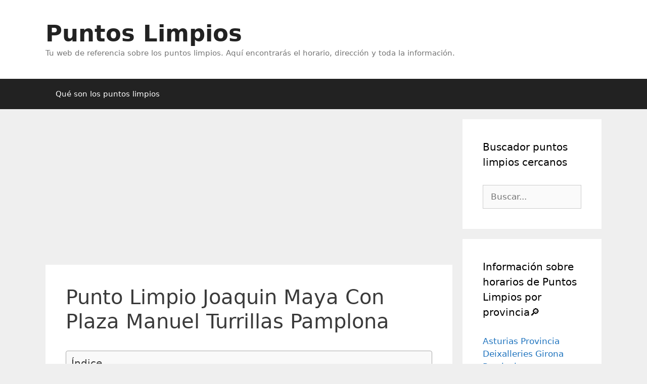

--- FILE ---
content_type: text/html; charset=UTF-8
request_url: https://puntoslimpios.info/punto-limpio-joaquin-maya-con-plaza-manuel-turrillas-pamplona/
body_size: 17743
content:
<!DOCTYPE html><html lang="es" prefix="og: https://ogp.me/ns#"><head><meta charset="UTF-8"><style id="jetpack-boost-critical-css">@media all{.pt-cv-wrapper a{background-color:transparent}.pt-cv-wrapper img{border:0}.pt-cv-wrapper img{vertical-align:middle}.pt-cv-wrapper .col-md-6,.pt-cv-wrapper .col-sm-6,.pt-cv-wrapper .col-xs-12{position:relative;min-height:1px;padding-left:15px;padding-right:15px}.pt-cv-wrapper .col-xs-12{float:left}.pt-cv-wrapper .col-xs-12{width:100%}@media (min-width:768px){.pt-cv-wrapper .col-sm-6{float:left}.pt-cv-wrapper .col-sm-6{width:50%}}@media (min-width:992px){.pt-cv-wrapper .col-md-6{float:left}.pt-cv-wrapper .col-md-6{width:50%}}.pt-cv-wrapper .btn{display:inline-block;margin-bottom:0;font-weight:400;text-align:center;vertical-align:middle;-ms-touch-action:manipulation;touch-action:manipulation;background-image:none;border:1px solid transparent;white-space:nowrap;padding:6px 12px;font-size:14px;line-height:1.42857143;border-radius:4px}.pt-cv-wrapper .btn-success{color:#fff;background-color:#5cb85c;border-color:#4cae4c}.pt-cv-wrapper h4{font-family:inherit;font-weight:500;line-height:1.1;color:inherit}.pt-cv-view *,.pt-cv-view :after,.pt-cv-view :before{-webkit-box-sizing:border-box!important;-moz-box-sizing:border-box!important;box-sizing:border-box!important}.pt-cv-view{position:relative;clear:both}.pt-cv-view:after{clear:both;content:"";display:block}.pt-cv-page{position:relative}.pt-cv-colsys{margin-left:-15px;margin-right:-15px}@media (min-width:992px){.pt-cv-colsys [data-cvc="2"] .col-md-6:nth-child(odd){clear:left!important}}@media (min-width:768px) and (max-width:991px){.pt-cv-colsys .col-sm-6:nth-child(odd){clear:left!important}}.pt-cv-colsys .pt-cv-content-item{flex:none;max-width:initial}.pt-cv-view a,.pt-cv-wrapper .btn{text-decoration:none;outline:0!important;font-style:normal}.pt-cv-view:not(.iscvblock) a,.pt-cv-wrapper .pt-cv-view:not(.iscvblock) .btn{text-decoration:none!important}.pt-cv-readmore{color:#fff;margin:10px 0;max-width:100%}.pt-cv-content-item{padding-bottom:15px;position:relative;overflow:hidden}.pt-cv-ifield>*,.pt-cv-view .pt-cv-content-item>*{margin-bottom:10px}.pt-cv-title{margin-top:0!important}h4.pt-cv-title{font-size:18px}.pt-cv-view .pt-cv-title{margin-bottom:10px}.pt-cv-title a{font-weight:600;border-bottom:none}.pt-cv-thumbnail{height:auto;max-width:100%!important;margin-top:0!important;margin-bottom:10px!important;min-width:inherit!important}.pt-cv-content,.pt-cv-content *{font-weight:400}.pt-cv-wrapper [class*=pt-cv-] a{box-shadow:none}.pt-cv-view .pt-cv-ifield{margin-bottom:0!important}}@media all{ul{box-sizing:border-box}.entry-content{counter-reset:footnotes}.aligncenter{clear:both}.screen-reader-text{border:0;clip:rect(1px,1px,1px,1px);-webkit-clip-path:inset(50%);clip-path:inset(50%);height:1px;margin:-1px;overflow:hidden;padding:0;position:absolute;width:1px;word-wrap:normal!important}}@media all{#ez-toc-container{background:#f9f9f9;border:1px solid #aaa;border-radius:4px;-webkit-box-shadow:0 1px 1px rgba(0,0,0,.05);box-shadow:0 1px 1px rgba(0,0,0,.05);display:table;margin-bottom:1em;padding:10px 20px 10px 10px;position:relative;width:auto}#ez-toc-container ul ul{margin-left:1.5em}#ez-toc-container li,#ez-toc-container ul{padding:0}#ez-toc-container li,#ez-toc-container ul,#ez-toc-container ul li{background:0 0;list-style:none;line-height:1.6;margin:0;overflow:hidden;z-index:1}#ez-toc-container .ez-toc-title{text-align:left;line-height:1.45;margin:0;padding:0}.ez-toc-title-container{display:table;width:100%}.ez-toc-title{display:inline;text-align:left;vertical-align:middle}#ez-toc-container a{color:#444;box-shadow:none;text-decoration:none;text-shadow:none;display:inline-flex;align-items:stretch;flex-wrap:nowrap}div#ez-toc-container .ez-toc-title{display:initial}}@media all{@font-face{font-family:GeneratePress;font-weight:400;font-style:normal}.menu-toggle:before,.search-form .search-submit:before{-moz-osx-font-smoothing:grayscale;-webkit-font-smoothing:antialiased;font-style:normal;font-variant:normal;text-rendering:auto;line-height:1}.menu-toggle:before{content:"";font-family:GeneratePress;width:1.28571429em;text-align:center;display:inline-block}.search-form .search-submit:before{content:"";font-family:GeneratePress;width:1.28571429em;text-align:center;display:inline-block}}@media all{.grid-25:after,.grid-25:before,.grid-75:after,.grid-75:before,.grid-container:after,.grid-container:before,[class*=mobile-grid-]:after,[class*=mobile-grid-]:before,[class*=tablet-grid-]:after,[class*=tablet-grid-]:before{content:".";display:block;overflow:hidden;visibility:hidden;font-size:0;line-height:0;width:0;height:0}.grid-25:after,.grid-75:after,.grid-container:after,[class*=mobile-grid-]:after,[class*=tablet-grid-]:after{clear:both}.grid-container{margin-left:auto;margin-right:auto;max-width:1200px;padding-left:10px;padding-right:10px}.grid-25,.grid-75,[class*=mobile-grid-],[class*=tablet-grid-]{box-sizing:border-box;padding-left:10px;padding-right:10px}.grid-parent{padding-left:0;padding-right:0}@media (max-width:767px){.mobile-grid-100{clear:both;width:100%}}@media (min-width:768px) and (max-width:1024px){.tablet-grid-25{float:left;width:25%}.tablet-grid-75{float:left;width:75%}}@media (min-width:1025px){.grid-25{float:left;width:25%}.grid-75{float:left;width:75%}}a,body,div,form,h1,h2,h4,html,ins,label,li,p,span,strong,ul{border:0;margin:0;padding:0}html{font-family:sans-serif;-webkit-text-size-adjust:100%;-ms-text-size-adjust:100%}article,aside,header,main,nav{display:block}ul{list-style:none}a{background-color:transparent}a img{border:0}body,button,input{font-family:-apple-system,system-ui,BlinkMacSystemFont,"Segoe UI",Helvetica,Arial,sans-serif,"Apple Color Emoji","Segoe UI Emoji","Segoe UI Symbol";font-weight:400;text-transform:none;font-size:17px;line-height:1.5}p{margin-bottom:1.5em}h1,h2,h4{font-family:inherit;font-size:100%;font-style:inherit;font-weight:inherit}h1{font-size:42px;margin-bottom:20px;line-height:1.2em;font-weight:400;text-transform:none}h2{font-size:35px;margin-bottom:20px;line-height:1.2em;font-weight:400;text-transform:none}h4{font-size:24px}h4{margin-bottom:20px}ul{margin:0 0 1.5em 3em}ul{list-style:disc}li>ul{margin-bottom:0;margin-left:1.5em}strong{font-weight:700}ins{text-decoration:none}img{height:auto;max-width:100%}button,input{font-size:100%;margin:0;vertical-align:baseline}button,input[type=submit]{border:1px solid transparent;background:#55555e;-webkit-appearance:button;padding:10px 20px;color:#fff}input[type=search]{-webkit-appearance:textfield;box-sizing:content-box}input[type=search]{background:#fafafa;color:#666;border:1px solid #ccc;border-radius:0;padding:10px 15px;box-sizing:border-box;max-width:100%}a{text-decoration:none}.aligncenter{clear:both;display:block;margin:0 auto}.size-full{max-width:100%;height:auto}.screen-reader-text{border:0;clip:rect(1px,1px,1px,1px);-webkit-clip-path:inset(50%);clip-path:inset(50%);height:1px;margin:-1px;overflow:hidden;padding:0;position:absolute!important;width:1px;word-wrap:normal!important}.entry-content:after,.site-content:after,.site-header:after{content:"";display:table;clear:both}.main-navigation{z-index:100;padding:0;clear:both;display:block}.main-navigation a{display:block;text-decoration:none;font-weight:400;text-transform:none;font-size:15px}.main-navigation ul{list-style:none;margin:0;padding-left:0}.main-navigation .main-nav ul li a{padding-left:20px;padding-right:20px;line-height:60px}.inside-navigation{position:relative}.main-navigation li{float:left;position:relative}.site-header{position:relative}.inside-header{padding:20px 40px}.main-title{margin:0;font-size:25px;line-height:1.2em;word-wrap:break-word;font-weight:700;text-transform:none}.site-description{margin:0;line-height:1.5;font-weight:400;text-transform:none;font-size:15px}.entry-content:not(:first-child){margin-top:2em}.entry-header,.site-content{word-wrap:break-word}.entry-title{margin-bottom:0}.widget-area .widget{padding:40px}.sidebar .widget :last-child{margin-bottom:0}.widget-title{margin-bottom:30px;font-size:20px;line-height:1.5;font-weight:400;text-transform:none}.widget .search-field{width:100%}.widget_search .search-submit{display:none}.widget{margin:0 0 30px;box-sizing:border-box}.sidebar .widget{font-size:17px}.separate-containers .inside-article{padding:40px}.separate-containers .site-main>*,.separate-containers .widget{margin-bottom:20px}.separate-containers .site-main{margin:20px}.separate-containers.right-sidebar .site-main{margin-left:0}.separate-containers .inside-right-sidebar{margin-top:20px;margin-bottom:20px}.separate-containers .site-main>:last-child{margin-bottom:0}.container.grid-container{width:auto}.menu-toggle{display:none}.menu-toggle{padding:0 20px;line-height:60px;margin:0;font-weight:400;text-transform:none;font-size:15px}button.menu-toggle{background-color:transparent;width:100%;border:0;text-align:center}.menu-toggle .mobile-menu{padding-left:3px}@media (max-width:768px){.site-header{text-align:center}.content-area,.sidebar{float:none;width:100%;left:0;right:0}.site-main{margin-left:0!important;margin-right:0!important}body:not(.no-sidebar) .site-main{margin-bottom:0!important}}}</style><meta name="viewport" content="width=device-width, initial-scale=1"><title>▶Punto Limpio Joaquin Maya Con Plaza Manuel Turrillas Pamplona | ♻ HORARIO, DIRECCIÓN, Puntos Limpios</title><meta name="description" content="Toda la información ♻️ que necesitas sobre el Punto Limpio en Pamplona. Horario, dirección, teléfono. Está ubicado en Joaquin Maya Con Plaza Manuel Turrillas."/><meta name="robots" content="follow, index, max-snippet:-1, max-video-preview:-1, max-image-preview:large"/><link rel="canonical" href="https://puntoslimpios.info/punto-limpio-joaquin-maya-con-plaza-manuel-turrillas-pamplona/" /><meta property="og:locale" content="es_ES" /><meta property="og:type" content="article" /><meta property="og:title" content="▶Punto Limpio Joaquin Maya Con Plaza Manuel Turrillas Pamplona | ♻ HORARIO, DIRECCIÓN, Puntos Limpios" /><meta property="og:description" content="Toda la información ♻️ que necesitas sobre el Punto Limpio en Pamplona. Horario, dirección, teléfono. Está ubicado en Joaquin Maya Con Plaza Manuel Turrillas." /><meta property="og:url" content="https://puntoslimpios.info/punto-limpio-joaquin-maya-con-plaza-manuel-turrillas-pamplona/" /><meta property="og:site_name" content="Puntos Limpios" /><meta property="article:section" content="Navarra" /><meta property="og:updated_time" content="2020-09-25T20:31:33+02:00" /><meta property="article:published_time" content="2020-09-05T13:24:56+02:00" /><meta property="article:modified_time" content="2020-09-25T20:31:33+02:00" /><meta name="twitter:card" content="summary_large_image" /><meta name="twitter:title" content="▶Punto Limpio Joaquin Maya Con Plaza Manuel Turrillas Pamplona | ♻ HORARIO, DIRECCIÓN, Puntos Limpios" /><meta name="twitter:description" content="Toda la información ♻️ que necesitas sobre el Punto Limpio en Pamplona. Horario, dirección, teléfono. Está ubicado en Joaquin Maya Con Plaza Manuel Turrillas." /> <script data-jetpack-boost="ignore" type="application/ld+json" class="rank-math-schema">{"@context":"https://schema.org","@graph":[{"@type":["Website","Organization"],"@id":"https://puntoslimpios.info/#organization","name":"Puntos Limpios","url":"http://puntoslimpios.info","openingHours":["Monday,Tuesday,Wednesday,Thursday,Friday,Saturday,Sunday 09:00-17:00"]},{"@type":"WebSite","@id":"https://puntoslimpios.info/#website","url":"https://puntoslimpios.info","name":"Puntos Limpios","publisher":{"@id":"https://puntoslimpios.info/#organization"},"inLanguage":"es"},{"@type":"WebPage","@id":"https://puntoslimpios.info/punto-limpio-joaquin-maya-con-plaza-manuel-turrillas-pamplona/#webpage","url":"https://puntoslimpios.info/punto-limpio-joaquin-maya-con-plaza-manuel-turrillas-pamplona/","name":"\u25b6Punto Limpio Joaquin Maya Con Plaza Manuel Turrillas Pamplona | \u267b HORARIO, DIRECCI\u00d3N, Puntos Limpios","datePublished":"2020-09-05T13:24:56+02:00","dateModified":"2020-09-25T20:31:33+02:00","isPartOf":{"@id":"https://puntoslimpios.info/#website"},"inLanguage":"es"},{"@type":"Person","@id":"https://puntoslimpios.info/author/admin2233/","name":"Puntos Limpios Team","url":"https://puntoslimpios.info/author/admin2233/","image":{"@type":"ImageObject","@id":"https://secure.gravatar.com/avatar/0636a7a8f7438fde462c085a9edffbf4?s=96&amp;d=mm&amp;r=g","url":"https://secure.gravatar.com/avatar/0636a7a8f7438fde462c085a9edffbf4?s=96&amp;d=mm&amp;r=g","caption":"Puntos Limpios Team","inLanguage":"es"},"worksFor":{"@id":"https://puntoslimpios.info/#organization"}},{"@type":"Article","headline":"\u25b6Punto Limpio Joaquin Maya Con Plaza Manuel Turrillas Pamplona | \u267b HORARIO, DIRECCI\u00d3N, Puntos Limpios","datePublished":"2020-09-05T13:24:56+02:00","dateModified":"2020-09-25T20:31:33+02:00","author":{"@id":"https://puntoslimpios.info/author/admin2233/","name":"Puntos Limpios Team"},"publisher":{"@id":"https://puntoslimpios.info/#organization"},"description":"Toda la informaci\u00f3n \u267b\ufe0f que necesitas sobre el Punto Limpio en Pamplona. Horario, direcci\u00f3n, tel\u00e9fono. Est\u00e1 ubicado en Joaquin Maya Con Plaza Manuel Turrillas.","name":"\u25b6Punto Limpio Joaquin Maya Con Plaza Manuel Turrillas Pamplona | \u267b HORARIO, DIRECCI\u00d3N, Puntos Limpios","@id":"https://puntoslimpios.info/punto-limpio-joaquin-maya-con-plaza-manuel-turrillas-pamplona/#richSnippet","isPartOf":{"@id":"https://puntoslimpios.info/punto-limpio-joaquin-maya-con-plaza-manuel-turrillas-pamplona/#webpage"},"inLanguage":"es","mainEntityOfPage":{"@id":"https://puntoslimpios.info/punto-limpio-joaquin-maya-con-plaza-manuel-turrillas-pamplona/#webpage"}}]}</script> <link rel='dns-prefetch' href='//www.googletagmanager.com' /><link rel='dns-prefetch' href='//stats.wp.com' /><link rel='dns-prefetch' href='//i0.wp.com' /><link rel='dns-prefetch' href='//pagead2.googlesyndication.com' /><link rel="alternate" type="application/rss+xml" title="Puntos Limpios &raquo; Feed" href="https://puntoslimpios.info/feed/" /><link rel="alternate" type="application/rss+xml" title="Puntos Limpios &raquo; Feed de los comentarios" href="https://puntoslimpios.info/comments/feed/" />  <noscript><link rel='stylesheet' id='all-css-43031b05091e3073ac8199b4edee24a2' href='https://puntoslimpios.info/_jb_static/??-eJydkN1qwzAMRt9mV1NFKKS7KXsWxVEyb/LPLKXFb1+3WyFhHYxdGPNZHOnIeM7gUjSOhlmW2UfF7wwnz2eFz4VLBYojjF6zUIWc1CDTzJiXQbxDUmVrnLZz2rXrGVtbH50sI3+9N9ZwkOQ+QPxQqFRUq8K74ONP4l0x8OiJhcPVbB2uClxAeCZX/4a32jpvoEfLkzOYUglwwM0SN2P9FWXSCkaDMKTpXtX176grzPHhfHtrboozRy5knAvrBiWRf3EuhZziTWRqCPgG6r3Tazh2h67fdy/7vn9yw7G7ADhQxm8=' type='text/css' media='all' /></noscript><link rel='stylesheet' id='all-css-43031b05091e3073ac8199b4edee24a2' href='https://puntoslimpios.info/_jb_static/??-eJydkN1qwzAMRt9mV1NFKKS7KXsWxVEyb/LPLKXFb1+3WyFhHYxdGPNZHOnIeM7gUjSOhlmW2UfF7wwnz2eFz4VLBYojjF6zUIWc1CDTzJiXQbxDUmVrnLZz2rXrGVtbH50sI3+9N9ZwkOQ+QPxQqFRUq8K74ONP4l0x8OiJhcPVbB2uClxAeCZX/4a32jpvoEfLkzOYUglwwM0SN2P9FWXSCkaDMKTpXtX176grzPHhfHtrboozRy5knAvrBiWRf3EuhZziTWRqCPgG6r3Tazh2h67fdy/7vn9yw7G7ADhQxm8=' type='text/css' media="not all" data-media="all" onload="this.media=this.dataset.media; delete this.dataset.media; this.removeAttribute( 'onload' );" /><style id='wp-block-library-inline-css'>.has-text-align-justify{text-align:justify;}</style><style id='ez-toc-inline-css'>div#ez-toc-container .ez-toc-title {font-size: 120%;}div#ez-toc-container .ez-toc-title {font-weight: 500;}div#ez-toc-container ul li {font-size: 95%;}div#ez-toc-container ul li {font-weight: 500;}div#ez-toc-container nav ul ul li {font-size: 90%;}
.ez-toc-container-direction {direction: ltr;}.ez-toc-counter ul {direction: ltr;counter-reset: item ;}.ez-toc-counter nav ul li a::before {content: counter(item, numeric) '. ';margin-right: .2em; counter-increment: item;flex-grow: 0;flex-shrink: 0;float: left;	 }.ez-toc-widget-direction {direction: ltr;}.ez-toc-widget-container ul {direction: ltr;counter-reset: item ;}.ez-toc-widget-container nav ul li a::before {content: counter(item, numeric) '. ';margin-right: .2em; counter-increment: item;flex-grow: 0;flex-shrink: 0;float: left;	 }</style><style id='generate-style-inline-css'>body{background-color:#efefef;color:#3a3a3a;}a{color:#1e73be;}a:hover, a:focus, a:active{color:#000000;}body .grid-container{max-width:1100px;}.wp-block-group__inner-container{max-width:1100px;margin-left:auto;margin-right:auto;}.site-header .header-image{width:60px;}:root{--contrast:#222222;--contrast-2:#575760;--contrast-3:#b2b2be;--base:#f0f0f0;--base-2:#f7f8f9;--base-3:#ffffff;--accent:#1e73be;}:root .has-contrast-color{color:var(--contrast);}:root .has-contrast-background-color{background-color:var(--contrast);}:root .has-contrast-2-color{color:var(--contrast-2);}:root .has-contrast-2-background-color{background-color:var(--contrast-2);}:root .has-contrast-3-color{color:var(--contrast-3);}:root .has-contrast-3-background-color{background-color:var(--contrast-3);}:root .has-base-color{color:var(--base);}:root .has-base-background-color{background-color:var(--base);}:root .has-base-2-color{color:var(--base-2);}:root .has-base-2-background-color{background-color:var(--base-2);}:root .has-base-3-color{color:var(--base-3);}:root .has-base-3-background-color{background-color:var(--base-3);}:root .has-accent-color{color:var(--accent);}:root .has-accent-background-color{background-color:var(--accent);}body, button, input, select, textarea{font-family:-apple-system, system-ui, BlinkMacSystemFont, "Segoe UI", Helvetica, Arial, sans-serif, "Apple Color Emoji", "Segoe UI Emoji", "Segoe UI Symbol";}body{line-height:1.5;}.entry-content > [class*="wp-block-"]:not(:last-child):not(.wp-block-heading){margin-bottom:1.5em;}.main-title{font-size:45px;}.main-navigation .main-nav ul ul li a{font-size:14px;}.sidebar .widget, .footer-widgets .widget{font-size:17px;}h1{font-weight:300;font-size:40px;}h2{font-weight:300;font-size:30px;}h3{font-size:20px;}h4{font-size:inherit;}h5{font-size:inherit;}@media (max-width:768px){.main-title{font-size:30px;}h1{font-size:30px;}h2{font-size:25px;}}.top-bar{background-color:#636363;color:#ffffff;}.top-bar a{color:#ffffff;}.top-bar a:hover{color:#303030;}.site-header{background-color:#ffffff;color:#3a3a3a;}.site-header a{color:#3a3a3a;}.main-title a,.main-title a:hover{color:#222222;}.site-description{color:#757575;}.main-navigation,.main-navigation ul ul{background-color:#222222;}.main-navigation .main-nav ul li a, .main-navigation .menu-toggle, .main-navigation .menu-bar-items{color:#ffffff;}.main-navigation .main-nav ul li:not([class*="current-menu-"]):hover > a, .main-navigation .main-nav ul li:not([class*="current-menu-"]):focus > a, .main-navigation .main-nav ul li.sfHover:not([class*="current-menu-"]) > a, .main-navigation .menu-bar-item:hover > a, .main-navigation .menu-bar-item.sfHover > a{color:#ffffff;background-color:#3f3f3f;}button.menu-toggle:hover,button.menu-toggle:focus,.main-navigation .mobile-bar-items a,.main-navigation .mobile-bar-items a:hover,.main-navigation .mobile-bar-items a:focus{color:#ffffff;}.main-navigation .main-nav ul li[class*="current-menu-"] > a{color:#ffffff;background-color:#3f3f3f;}.navigation-search input[type="search"],.navigation-search input[type="search"]:active, .navigation-search input[type="search"]:focus, .main-navigation .main-nav ul li.search-item.active > a, .main-navigation .menu-bar-items .search-item.active > a{color:#ffffff;background-color:#3f3f3f;}.main-navigation ul ul{background-color:#3f3f3f;}.main-navigation .main-nav ul ul li a{color:#ffffff;}.main-navigation .main-nav ul ul li:not([class*="current-menu-"]):hover > a,.main-navigation .main-nav ul ul li:not([class*="current-menu-"]):focus > a, .main-navigation .main-nav ul ul li.sfHover:not([class*="current-menu-"]) > a{color:#ffffff;background-color:#4f4f4f;}.main-navigation .main-nav ul ul li[class*="current-menu-"] > a{color:#ffffff;background-color:#4f4f4f;}.separate-containers .inside-article, .separate-containers .comments-area, .separate-containers .page-header, .one-container .container, .separate-containers .paging-navigation, .inside-page-header{background-color:#ffffff;}.entry-meta{color:#595959;}.entry-meta a{color:#595959;}.entry-meta a:hover{color:#1e73be;}.sidebar .widget{background-color:#ffffff;}.sidebar .widget .widget-title{color:#000000;}.footer-widgets{background-color:#ffffff;}.footer-widgets .widget-title{color:#000000;}.site-info{color:#ffffff;background-color:#222222;}.site-info a{color:#ffffff;}.site-info a:hover{color:#606060;}.footer-bar .widget_nav_menu .current-menu-item a{color:#606060;}input[type="text"],input[type="email"],input[type="url"],input[type="password"],input[type="search"],input[type="tel"],input[type="number"],textarea,select{color:#666666;background-color:#fafafa;border-color:#cccccc;}input[type="text"]:focus,input[type="email"]:focus,input[type="url"]:focus,input[type="password"]:focus,input[type="search"]:focus,input[type="tel"]:focus,input[type="number"]:focus,textarea:focus,select:focus{color:#666666;background-color:#ffffff;border-color:#bfbfbf;}button,html input[type="button"],input[type="reset"],input[type="submit"],a.button,a.wp-block-button__link:not(.has-background){color:#ffffff;background-color:#666666;}button:hover,html input[type="button"]:hover,input[type="reset"]:hover,input[type="submit"]:hover,a.button:hover,button:focus,html input[type="button"]:focus,input[type="reset"]:focus,input[type="submit"]:focus,a.button:focus,a.wp-block-button__link:not(.has-background):active,a.wp-block-button__link:not(.has-background):focus,a.wp-block-button__link:not(.has-background):hover{color:#ffffff;background-color:#3f3f3f;}a.generate-back-to-top{background-color:rgba( 0,0,0,0.4 );color:#ffffff;}a.generate-back-to-top:hover,a.generate-back-to-top:focus{background-color:rgba( 0,0,0,0.6 );color:#ffffff;}:root{--gp-search-modal-bg-color:var(--base-3);--gp-search-modal-text-color:var(--contrast);--gp-search-modal-overlay-bg-color:rgba(0,0,0,0.2);}@media (max-width:768px){.main-navigation .menu-bar-item:hover > a, .main-navigation .menu-bar-item.sfHover > a{background:none;color:#ffffff;}}.inside-top-bar{padding:10px;}.inside-header{padding:40px;}.site-main .wp-block-group__inner-container{padding:40px;}.entry-content .alignwide, body:not(.no-sidebar) .entry-content .alignfull{margin-left:-40px;width:calc(100% + 80px);max-width:calc(100% + 80px);}.rtl .menu-item-has-children .dropdown-menu-toggle{padding-left:20px;}.rtl .main-navigation .main-nav ul li.menu-item-has-children > a{padding-right:20px;}.site-info{padding:20px;}@media (max-width:768px){.separate-containers .inside-article, .separate-containers .comments-area, .separate-containers .page-header, .separate-containers .paging-navigation, .one-container .site-content, .inside-page-header{padding:30px;}.site-main .wp-block-group__inner-container{padding:30px;}.site-info{padding-right:10px;padding-left:10px;}.entry-content .alignwide, body:not(.no-sidebar) .entry-content .alignfull{margin-left:-30px;width:calc(100% + 60px);max-width:calc(100% + 60px);}}.one-container .sidebar .widget{padding:0px;}/* End cached CSS */@media (max-width:768px){.main-navigation .menu-toggle,.main-navigation .mobile-bar-items,.sidebar-nav-mobile:not(#sticky-placeholder){display:block;}.main-navigation ul,.gen-sidebar-nav{display:none;}[class*="nav-float-"] .site-header .inside-header > *{float:none;clear:both;}}</style><style id='wp-emoji-styles-inline-css'>img.wp-smiley, img.emoji {
		display: inline !important;
		border: none !important;
		box-shadow: none !important;
		height: 1em !important;
		width: 1em !important;
		margin: 0 0.07em !important;
		vertical-align: -0.1em !important;
		background: none !important;
		padding: 0 !important;
	}</style><style id='jetpack-sharing-buttons-style-inline-css'>.jetpack-sharing-buttons__services-list{display:flex;flex-direction:row;flex-wrap:wrap;gap:0;list-style-type:none;margin:5px;padding:0}.jetpack-sharing-buttons__services-list.has-small-icon-size{font-size:12px}.jetpack-sharing-buttons__services-list.has-normal-icon-size{font-size:16px}.jetpack-sharing-buttons__services-list.has-large-icon-size{font-size:24px}.jetpack-sharing-buttons__services-list.has-huge-icon-size{font-size:36px}@media print{.jetpack-sharing-buttons__services-list{display:none!important}}.editor-styles-wrapper .wp-block-jetpack-sharing-buttons{gap:0;padding-inline-start:0}ul.jetpack-sharing-buttons__services-list.has-background{padding:1.25em 2.375em}</style><style id='rank-math-toc-block-style-inline-css'>.wp-block-rank-math-toc-block nav ol{counter-reset:item}.wp-block-rank-math-toc-block nav ol li{display:block}.wp-block-rank-math-toc-block nav ol li:before{content:counters(item, ".") ". ";counter-increment:item}</style><style id='classic-theme-styles-inline-css'>/*! This file is auto-generated */
.wp-block-button__link{color:#fff;background-color:#32373c;border-radius:9999px;box-shadow:none;text-decoration:none;padding:calc(.667em + 2px) calc(1.333em + 2px);font-size:1.125em}.wp-block-file__button{background:#32373c;color:#fff;text-decoration:none}</style><style id='global-styles-inline-css'>body{--wp--preset--color--black: #000000;--wp--preset--color--cyan-bluish-gray: #abb8c3;--wp--preset--color--white: #ffffff;--wp--preset--color--pale-pink: #f78da7;--wp--preset--color--vivid-red: #cf2e2e;--wp--preset--color--luminous-vivid-orange: #ff6900;--wp--preset--color--luminous-vivid-amber: #fcb900;--wp--preset--color--light-green-cyan: #7bdcb5;--wp--preset--color--vivid-green-cyan: #00d084;--wp--preset--color--pale-cyan-blue: #8ed1fc;--wp--preset--color--vivid-cyan-blue: #0693e3;--wp--preset--color--vivid-purple: #9b51e0;--wp--preset--color--contrast: var(--contrast);--wp--preset--color--contrast-2: var(--contrast-2);--wp--preset--color--contrast-3: var(--contrast-3);--wp--preset--color--base: var(--base);--wp--preset--color--base-2: var(--base-2);--wp--preset--color--base-3: var(--base-3);--wp--preset--color--accent: var(--accent);--wp--preset--gradient--vivid-cyan-blue-to-vivid-purple: linear-gradient(135deg,rgba(6,147,227,1) 0%,rgb(155,81,224) 100%);--wp--preset--gradient--light-green-cyan-to-vivid-green-cyan: linear-gradient(135deg,rgb(122,220,180) 0%,rgb(0,208,130) 100%);--wp--preset--gradient--luminous-vivid-amber-to-luminous-vivid-orange: linear-gradient(135deg,rgba(252,185,0,1) 0%,rgba(255,105,0,1) 100%);--wp--preset--gradient--luminous-vivid-orange-to-vivid-red: linear-gradient(135deg,rgba(255,105,0,1) 0%,rgb(207,46,46) 100%);--wp--preset--gradient--very-light-gray-to-cyan-bluish-gray: linear-gradient(135deg,rgb(238,238,238) 0%,rgb(169,184,195) 100%);--wp--preset--gradient--cool-to-warm-spectrum: linear-gradient(135deg,rgb(74,234,220) 0%,rgb(151,120,209) 20%,rgb(207,42,186) 40%,rgb(238,44,130) 60%,rgb(251,105,98) 80%,rgb(254,248,76) 100%);--wp--preset--gradient--blush-light-purple: linear-gradient(135deg,rgb(255,206,236) 0%,rgb(152,150,240) 100%);--wp--preset--gradient--blush-bordeaux: linear-gradient(135deg,rgb(254,205,165) 0%,rgb(254,45,45) 50%,rgb(107,0,62) 100%);--wp--preset--gradient--luminous-dusk: linear-gradient(135deg,rgb(255,203,112) 0%,rgb(199,81,192) 50%,rgb(65,88,208) 100%);--wp--preset--gradient--pale-ocean: linear-gradient(135deg,rgb(255,245,203) 0%,rgb(182,227,212) 50%,rgb(51,167,181) 100%);--wp--preset--gradient--electric-grass: linear-gradient(135deg,rgb(202,248,128) 0%,rgb(113,206,126) 100%);--wp--preset--gradient--midnight: linear-gradient(135deg,rgb(2,3,129) 0%,rgb(40,116,252) 100%);--wp--preset--font-size--small: 13px;--wp--preset--font-size--medium: 20px;--wp--preset--font-size--large: 36px;--wp--preset--font-size--x-large: 42px;--wp--preset--spacing--20: 0.44rem;--wp--preset--spacing--30: 0.67rem;--wp--preset--spacing--40: 1rem;--wp--preset--spacing--50: 1.5rem;--wp--preset--spacing--60: 2.25rem;--wp--preset--spacing--70: 3.38rem;--wp--preset--spacing--80: 5.06rem;--wp--preset--shadow--natural: 6px 6px 9px rgba(0, 0, 0, 0.2);--wp--preset--shadow--deep: 12px 12px 50px rgba(0, 0, 0, 0.4);--wp--preset--shadow--sharp: 6px 6px 0px rgba(0, 0, 0, 0.2);--wp--preset--shadow--outlined: 6px 6px 0px -3px rgba(255, 255, 255, 1), 6px 6px rgba(0, 0, 0, 1);--wp--preset--shadow--crisp: 6px 6px 0px rgba(0, 0, 0, 1);}:where(.is-layout-flex){gap: 0.5em;}:where(.is-layout-grid){gap: 0.5em;}body .is-layout-flex{display: flex;}body .is-layout-flex{flex-wrap: wrap;align-items: center;}body .is-layout-flex > *{margin: 0;}body .is-layout-grid{display: grid;}body .is-layout-grid > *{margin: 0;}:where(.wp-block-columns.is-layout-flex){gap: 2em;}:where(.wp-block-columns.is-layout-grid){gap: 2em;}:where(.wp-block-post-template.is-layout-flex){gap: 1.25em;}:where(.wp-block-post-template.is-layout-grid){gap: 1.25em;}.has-black-color{color: var(--wp--preset--color--black) !important;}.has-cyan-bluish-gray-color{color: var(--wp--preset--color--cyan-bluish-gray) !important;}.has-white-color{color: var(--wp--preset--color--white) !important;}.has-pale-pink-color{color: var(--wp--preset--color--pale-pink) !important;}.has-vivid-red-color{color: var(--wp--preset--color--vivid-red) !important;}.has-luminous-vivid-orange-color{color: var(--wp--preset--color--luminous-vivid-orange) !important;}.has-luminous-vivid-amber-color{color: var(--wp--preset--color--luminous-vivid-amber) !important;}.has-light-green-cyan-color{color: var(--wp--preset--color--light-green-cyan) !important;}.has-vivid-green-cyan-color{color: var(--wp--preset--color--vivid-green-cyan) !important;}.has-pale-cyan-blue-color{color: var(--wp--preset--color--pale-cyan-blue) !important;}.has-vivid-cyan-blue-color{color: var(--wp--preset--color--vivid-cyan-blue) !important;}.has-vivid-purple-color{color: var(--wp--preset--color--vivid-purple) !important;}.has-black-background-color{background-color: var(--wp--preset--color--black) !important;}.has-cyan-bluish-gray-background-color{background-color: var(--wp--preset--color--cyan-bluish-gray) !important;}.has-white-background-color{background-color: var(--wp--preset--color--white) !important;}.has-pale-pink-background-color{background-color: var(--wp--preset--color--pale-pink) !important;}.has-vivid-red-background-color{background-color: var(--wp--preset--color--vivid-red) !important;}.has-luminous-vivid-orange-background-color{background-color: var(--wp--preset--color--luminous-vivid-orange) !important;}.has-luminous-vivid-amber-background-color{background-color: var(--wp--preset--color--luminous-vivid-amber) !important;}.has-light-green-cyan-background-color{background-color: var(--wp--preset--color--light-green-cyan) !important;}.has-vivid-green-cyan-background-color{background-color: var(--wp--preset--color--vivid-green-cyan) !important;}.has-pale-cyan-blue-background-color{background-color: var(--wp--preset--color--pale-cyan-blue) !important;}.has-vivid-cyan-blue-background-color{background-color: var(--wp--preset--color--vivid-cyan-blue) !important;}.has-vivid-purple-background-color{background-color: var(--wp--preset--color--vivid-purple) !important;}.has-black-border-color{border-color: var(--wp--preset--color--black) !important;}.has-cyan-bluish-gray-border-color{border-color: var(--wp--preset--color--cyan-bluish-gray) !important;}.has-white-border-color{border-color: var(--wp--preset--color--white) !important;}.has-pale-pink-border-color{border-color: var(--wp--preset--color--pale-pink) !important;}.has-vivid-red-border-color{border-color: var(--wp--preset--color--vivid-red) !important;}.has-luminous-vivid-orange-border-color{border-color: var(--wp--preset--color--luminous-vivid-orange) !important;}.has-luminous-vivid-amber-border-color{border-color: var(--wp--preset--color--luminous-vivid-amber) !important;}.has-light-green-cyan-border-color{border-color: var(--wp--preset--color--light-green-cyan) !important;}.has-vivid-green-cyan-border-color{border-color: var(--wp--preset--color--vivid-green-cyan) !important;}.has-pale-cyan-blue-border-color{border-color: var(--wp--preset--color--pale-cyan-blue) !important;}.has-vivid-cyan-blue-border-color{border-color: var(--wp--preset--color--vivid-cyan-blue) !important;}.has-vivid-purple-border-color{border-color: var(--wp--preset--color--vivid-purple) !important;}.has-vivid-cyan-blue-to-vivid-purple-gradient-background{background: var(--wp--preset--gradient--vivid-cyan-blue-to-vivid-purple) !important;}.has-light-green-cyan-to-vivid-green-cyan-gradient-background{background: var(--wp--preset--gradient--light-green-cyan-to-vivid-green-cyan) !important;}.has-luminous-vivid-amber-to-luminous-vivid-orange-gradient-background{background: var(--wp--preset--gradient--luminous-vivid-amber-to-luminous-vivid-orange) !important;}.has-luminous-vivid-orange-to-vivid-red-gradient-background{background: var(--wp--preset--gradient--luminous-vivid-orange-to-vivid-red) !important;}.has-very-light-gray-to-cyan-bluish-gray-gradient-background{background: var(--wp--preset--gradient--very-light-gray-to-cyan-bluish-gray) !important;}.has-cool-to-warm-spectrum-gradient-background{background: var(--wp--preset--gradient--cool-to-warm-spectrum) !important;}.has-blush-light-purple-gradient-background{background: var(--wp--preset--gradient--blush-light-purple) !important;}.has-blush-bordeaux-gradient-background{background: var(--wp--preset--gradient--blush-bordeaux) !important;}.has-luminous-dusk-gradient-background{background: var(--wp--preset--gradient--luminous-dusk) !important;}.has-pale-ocean-gradient-background{background: var(--wp--preset--gradient--pale-ocean) !important;}.has-electric-grass-gradient-background{background: var(--wp--preset--gradient--electric-grass) !important;}.has-midnight-gradient-background{background: var(--wp--preset--gradient--midnight) !important;}.has-small-font-size{font-size: var(--wp--preset--font-size--small) !important;}.has-medium-font-size{font-size: var(--wp--preset--font-size--medium) !important;}.has-large-font-size{font-size: var(--wp--preset--font-size--large) !important;}.has-x-large-font-size{font-size: var(--wp--preset--font-size--x-large) !important;}
.wp-block-navigation a:where(:not(.wp-element-button)){color: inherit;}
:where(.wp-block-post-template.is-layout-flex){gap: 1.25em;}:where(.wp-block-post-template.is-layout-grid){gap: 1.25em;}
:where(.wp-block-columns.is-layout-flex){gap: 2em;}:where(.wp-block-columns.is-layout-grid){gap: 2em;}
.wp-block-pullquote{font-size: 1.5em;line-height: 1.6;}</style><style id='rocket-lazyload-inline-css'>.rll-youtube-player{position:relative;padding-bottom:56.23%;height:0;overflow:hidden;max-width:100%;}.rll-youtube-player iframe{position:absolute;top:0;left:0;width:100%;height:100%;z-index:100;background:0 0}.rll-youtube-player img{bottom:0;display:block;left:0;margin:auto;max-width:100%;width:100%;position:absolute;right:0;top:0;border:none;height:auto;cursor:pointer;-webkit-transition:.4s all;-moz-transition:.4s all;transition:.4s all}.rll-youtube-player img:hover{-webkit-filter:brightness(75%)}.rll-youtube-player .play{height:72px;width:72px;left:50%;top:50%;margin-left:-36px;margin-top:-36px;position:absolute;background:url(https://puntoslimpios.info/wp-content/plugins/rocket-lazy-load/assets/img/youtube.png) no-repeat;cursor:pointer}.wp-has-aspect-ratio .rll-youtube-player{position:absolute;padding-bottom:0;width:100%;height:100%;top:0;bottom:0;left:0;right:0}</style>        <link rel="https://api.w.org/" href="https://puntoslimpios.info/wp-json/" /><link rel="alternate" type="application/json" href="https://puntoslimpios.info/wp-json/wp/v2/pages/1271" /><link rel="EditURI" type="application/rsd+xml" title="RSD" href="https://puntoslimpios.info/xmlrpc.php?rsd" /><link rel='shortlink' href='https://puntoslimpios.info/?p=1271' /><link rel="alternate" type="application/json+oembed" href="https://puntoslimpios.info/wp-json/oembed/1.0/embed?url=https%3A%2F%2Fpuntoslimpios.info%2Fpunto-limpio-joaquin-maya-con-plaza-manuel-turrillas-pamplona%2F" /><link rel="alternate" type="text/xml+oembed" href="https://puntoslimpios.info/wp-json/oembed/1.0/embed?url=https%3A%2F%2Fpuntoslimpios.info%2Fpunto-limpio-joaquin-maya-con-plaza-manuel-turrillas-pamplona%2F&#038;format=xml" /><meta name="generator" content="Site Kit by Google 1.127.0" /><style>img#wpstats{display:none}</style><meta name="google-adsense-platform-account" content="ca-host-pub-2644536267352236"><meta name="google-adsense-platform-domain" content="sitekit.withgoogle.com">   <link rel="icon" href="https://i0.wp.com/puntoslimpios.info/wp-content/uploads/2020/09/favicon.png?fit=16%2C16&#038;ssl=1" sizes="32x32" /><link rel="icon" href="https://i0.wp.com/puntoslimpios.info/wp-content/uploads/2020/09/favicon.png?fit=16%2C16&#038;ssl=1" sizes="192x192" /><link rel="apple-touch-icon" href="https://i0.wp.com/puntoslimpios.info/wp-content/uploads/2020/09/favicon.png?fit=16%2C16&#038;ssl=1" /><meta name="msapplication-TileImage" content="https://i0.wp.com/puntoslimpios.info/wp-content/uploads/2020/09/favicon.png?fit=16%2C16&#038;ssl=1" /><style id="wp-custom-css">#mapid {
    width: 100%;
    height: 400px;
}</style><noscript><style id="rocket-lazyload-nojs-css">.rll-youtube-player, [data-lazy-src]{display:none !important;}</style></noscript><link rel="stylesheet" href="https://unpkg.com/leaflet@1.9.4/dist/leaflet.css"
 integrity="sha256-p4NxAoJBhIIN+hmNHrzRCf9tD/miZyoHS5obTRR9BMY="
 crossorigin=""/>  <body class="page-template-default page page-id-1271 wp-embed-responsive right-sidebar nav-below-header separate-containers fluid-header active-footer-widgets-3 nav-aligned-left header-aligned-left dropdown-hover" itemtype="https://schema.org/WebPage" itemscope> <a class="screen-reader-text skip-link" href="#content" title="Saltar al contenido">Saltar al contenido</a><header class="site-header" id="masthead" aria-label="Sitio"  itemtype="https://schema.org/WPHeader" itemscope><div class="inside-header grid-container grid-parent"><div class="site-branding"><p class="main-title" itemprop="headline"> <a href="https://puntoslimpios.info/" rel="home">Puntos Limpios</a></p><p class="site-description" itemprop="description">Tu web de referencia sobre los puntos limpios. Aquí encontrarás el horario, dirección y toda la información.</p></div></div></header><nav class="main-navigation sub-menu-right" id="site-navigation" aria-label="Principal"  itemtype="https://schema.org/SiteNavigationElement" itemscope><div class="inside-navigation grid-container grid-parent"> <button class="menu-toggle" aria-controls="primary-menu" aria-expanded="false"> <span class="mobile-menu">Menú</span> </button><div id="primary-menu" class="main-nav"><ul id="menu-menu-1" class=" menu sf-menu"><li id="menu-item-6337" class="menu-item menu-item-type-post_type menu-item-object-page menu-item-home menu-item-6337"><a href="https://puntoslimpios.info/">Qué son los puntos limpios</a></li></ul></div></div></nav><div class="site grid-container container hfeed grid-parent" id="page"><div class="site-content" id="content"><div class="content-area grid-parent mobile-grid-100 grid-75 tablet-grid-75" id="primary"><main class="site-main" id="main"><div class='code-block code-block-10' style='margin: 8px 0; clear: both;'><div style="height:300px; width:100%">   <ins class="adsbygoogle"
 style="display:block"
 data-ad-client="ca-pub-6982982979974882"
 data-ad-slot="7240708920"
 data-ad-format="auto"
 data-full-width-responsive="true"></ins>  </div></div><article id="post-1271" class="post-1271 page type-page status-publish category-navarra category-pamplona category-punto-limpio" itemtype="https://schema.org/CreativeWork" itemscope><div class="inside-article"><header class="entry-header"><h1 class="entry-title" itemprop="headline">Punto Limpio Joaquin Maya Con Plaza Manuel Turrillas Pamplona</h1></header><div class="entry-content" itemprop="text"><div id="ez-toc-container" class="ez-toc-v2_0_66_1 counter-hierarchy ez-toc-counter ez-toc-grey ez-toc-container-direction"><div class="ez-toc-title-container"><p class="ez-toc-title">&Iacute;ndice</p></div><nav><ul class='ez-toc-list ez-toc-list-level-1 ' ><li class='ez-toc-page-1 ez-toc-heading-level-3'><a class="ez-toc-link ez-toc-heading-1" href="#punto-limpio-joaquin-maya-con-plaza-manuel-turrillas-pamplona-direccion" title="Punto Limpio Joaquin Maya Con Plaza Manuel Turrillas Pamplona Dirección">Punto Limpio Joaquin Maya Con Plaza Manuel Turrillas Pamplona Dirección</a></li><li class='ez-toc-page-1 ez-toc-heading-level-3'><a class="ez-toc-link ez-toc-heading-2" href="#como-llegar-a-punto-limpio-pamplona" title="Cómo llegar a Punto Limpio Pamplona">Cómo llegar a Punto Limpio Pamplona</a></li><li class='ez-toc-page-1 ez-toc-heading-level-3'><a class="ez-toc-link ez-toc-heading-3" href="#residuos-que-admiten-punto-limpio-pamplona" title="Residuos que Admiten Punto Limpio Pamplona">Residuos que Admiten Punto Limpio Pamplona</a></li><li class='ez-toc-page-1 ez-toc-heading-level-3'><a class="ez-toc-link ez-toc-heading-4" href="#restricciones-punto-limpio-pamplona" title="Restricciones Punto Limpio Pamplona">Restricciones Punto Limpio Pamplona</a></li><li class='ez-toc-page-1 ez-toc-heading-level-3'><a class="ez-toc-link ez-toc-heading-5" href="#materiales-que-puedes-tirar-en-el-punto-limpio-en-joaquin-maya-con-plaza-manuel-turrillas-pamplona" title="Materiales que puedes tirar en el Punto Limpio en  Joaquin Maya Con Plaza Manuel Turrillas Pamplona">Materiales que puedes tirar en el Punto Limpio en  Joaquin Maya Con Plaza Manuel Turrillas Pamplona</a></li><li class='ez-toc-page-1 ez-toc-heading-level-3'><a class="ez-toc-link ez-toc-heading-6" href="#materiales-que-no-admiten-en-el-punto-limpio-en-joaquin-maya-con-plaza-manuel-turrillas-pamplona" title="Materiales que no admiten en el Punto Limpio en  Joaquin Maya Con Plaza Manuel Turrillas Pamplona">Materiales que no admiten en el Punto Limpio en  Joaquin Maya Con Plaza Manuel Turrillas Pamplona</a></li></ul></nav></div><p>Toda la información ♻️ que necesitas sobre el Punto Limpio en Pamplona. Horario, dirección, teléfono. Está <strong>ubicado en Joaquin Maya Con Plaza Manuel Turrillas</strong>.</p><p>En Pamplona podrás encontrar el Punto Limpio ubicado en Joaquin Maya Con Plaza Manuel Turrillas. Allí encontrarás un <strong>servicio de recogida y clasificación de residuos</strong>.Ofrecen servicio de recogida y clasificación de residuos que por sus características no se debe dipositar en los contenedores habituales en la via pública. Los deshechos o residuos debidamente clasificados se entregan a empresas gestoras de residuos para que sean procesados mediante tratamientos teniendo como <strong>objetivo final la reutilización de los materiales, reciclaje o bien almacenaje de forma controlada</strong> todos aquellos residuos que por sus características que no puedan ser reutilizados.</p><div class='code-block code-block-11' style='margin: 8px 0; clear: both;'><div style="height:300px; width:100%">   <ins class="adsbygoogle"
 style="display:block"
 data-ad-client="ca-pub-6982982979974882"
 data-ad-slot="7240708920"
 data-ad-format="auto"
 data-full-width-responsive="true"></ins>  </div></div><p>El teléfono de información Punto Limpio: 948423242</p><p>La entidad responsable de las instalaciones que presta el servicio de recogida de residuos es: Mancomunidad De La Comarca De Pamplona.<br />El teléfono de información: 948423242.<br />La web de la entidad responsable: <a href="http://www.mcp.es/residuos/donde-lo-tiro?nidcontenedor=1177" target="_blank" rel="noopener noreferrer">Mancomunidad de la Comarca de Pamplona</a></p><h3><span class="ez-toc-section" id="punto-limpio-joaquin-maya-con-plaza-manuel-turrillas-pamplona-direccion"></span><span class="ez-toc-section" id="punto-limpio-joaquin-maya-con-plaza-manuel-turrillas-pamplona-direccion"></span>Punto Limpio Joaquin Maya Con Plaza Manuel Turrillas Pamplona Dirección<span class="ez-toc-section-end"></span><span class="ez-toc-section-end"></span></h3><div class='code-block code-block-11' style='margin: 8px 0; clear: both;'><div style="height:300px; width:100%">   <ins class="adsbygoogle"
 style="display:block"
 data-ad-client="ca-pub-6982982979974882"
 data-ad-slot="7240708920"
 data-ad-format="auto"
 data-full-width-responsive="true"></ins>  </div></div><p>El Punto Limpio se encuentra ubicado en Joaquin Maya Con Plaza Manuel Turrillas. Con código postal 31421.</p><h3><span class="ez-toc-section" id="como-llegar-a-punto-limpio-pamplona"></span><span class="ez-toc-section" id="como-llegar-a-punto-limpio-pamplona"></span>Cómo llegar a Punto Limpio Pamplona<span class="ez-toc-section-end"></span><span class="ez-toc-section-end"></span></h3><p>Mapa de la zona donde se encuentra ubicado el Punto Limpio en Pamplona servicio de recogida selectiva de residuos</p><p></p><div id="mapid"></div><p>  </p><h3><span class="ez-toc-section" id="residuos-que-admiten-punto-limpio-pamplona"></span><span class="ez-toc-section" id="residuos-que-admiten-punto-limpio-pamplona"></span>Residuos que Admiten Punto Limpio Pamplona<span class="ez-toc-section-end"></span><span class="ez-toc-section-end"></span></h3><p><span>Teléfonos móviles. 2 unidades </span><span>Aptos electrónicos de consumo (cámaras fotos, lectores DVDs, juguetes&#8230;). 2 unidades </span><span>Pilas. 2,5 kilos </span><span>Toner y cartuchos de tinta de impresoras. 2 unidades </span><span>CDs, disquettes, cintas video,&#8230; Ilimitado </span><span>Baterías de coche. 2 unidades </span><span>Aceite de motor. 5 litros </span><span>Medicamentos. 1 kilo </span><span>Termómetros de mercurio. 2 unidades </span><span>Radiografías. Ilimitado </span><span>Ropa y calzado usado. Ilimitado </span><span>Tubos fluorescentes, lámparas especiales (ahorradoras, descarga). 3 unidades </span><span>Aceite vegetal. 5 litros </span><span>Aerosoles y sprays. Ilimitado </span><span>Lociones y cosméticos. Ilimitado </span><span>Productos limpieza (limpiahornos, sosa caústica,&#8230;). Ilimitado </span><span>Plaguicidas. 3 unidades </span><span>Pinturas, barnices, colas y disolventes. 5 litros </span><span>Chatarras metálicas (fontanería,etc). Pequeño volúmen </span></p><h3><span class="ez-toc-section" id="restricciones-punto-limpio-pamplona"></span><span class="ez-toc-section" id="restricciones-punto-limpio-pamplona"></span>Restricciones Punto Limpio Pamplona<span class="ez-toc-section-end"></span><span class="ez-toc-section-end"></span></h3><div class='code-block code-block-11' style='margin: 8px 0; clear: both;'><div style="height:300px; width:100%">   <ins class="adsbygoogle"
 style="display:block"
 data-ad-client="ca-pub-6982982979974882"
 data-ad-slot="7240708920"
 data-ad-format="auto"
 data-full-width-responsive="true"></ins>  </div></div><p><strong>Productos que no admiten:</strong><span>Materiales sin clasificar; Residuos industriales en grandes cantidades; Restos anatómicos o infecciosos; Restos de comida; Productos procedentes de decomisados; Residuos radiactivos; Residuos generados por actividades mineras o extractivas; Residuos agrícolas o ganaderos; Residuos explosivos, pirotécnicos; Residuos no asimilables a domiciliario.</span></p><hr><h3><span class="ez-toc-section" id="materiales-que-puedes-tirar-en-el-punto-limpio-en-joaquin-maya-con-plaza-manuel-turrillas-pamplona"></span>Materiales que puedes tirar en el Punto Limpio en  Joaquin Maya Con Plaza Manuel Turrillas Pamplona<span class="ez-toc-section-end"></span></h3><p>En el punto limpio de  Joaquin Maya Con Plaza Manuel Turrillas Pamplona los ciudadanos disponen de instalaciones medioambientales controladas por su municipio, donde puede reciclar sus residuos procedentes de su casa.</p><p>La función principal de un punto limpio es controlar de manera organizada la selección de residuos y separar los residuos en grupos para tratar los residuos en procesos de reciclaje para su reutilización.</p><p>Hay gran cantidad residuos producidos en casa que no se deben depositar en los contenedores comunes que disponen los ciudadanos en la calle, como son los contenedores de reciclaje, recordemos el azul para el cartón, amarillo para envases, verde para cristal, marrón para matéria orgánica y verder o gris para el resto de residuos.</p><p>El resto de residuos que no debemos desechar en los contenedores de la calle deben tener una consideración especial ya sea por su peso o volumen o por sus características químicas, por ejemplo materiales tóxicos, peligrosos, gases o inflamables.</p><p>El traslado de los desechos domésticos al punto limpio se deberá hacer por medios propios, a no ser que el punto limpio disponga de recogida selectiva, es conveniente informarse por teléfono de estos servicios.</p><p>En estas instalaciones reciclar los residuos domésticos, también tenemos que tener en cuenta la cantidad máxima que admiten los puntos limpios es pequeña, por ejemplo, si tenemos una obra pequeña en casa, podemos deshacernos de los escombros al punto limpio pero siempre que no superen los 60 kg como norma habitual.</p><p>Cada punto limpio se rige por unas normas diferentes a nivel municipal que se deben respetar. Si no dispones de esa información se debe contactar con el punto limpio para solicitarles un listado de materiales que aceptan para reciclar.</p><p>En general todos los puntos limpios fijos admiten los mismos residuos como norma general. En la siguiente lista encontrarás los residuos que normalmente son aceptados por los puntos limpios:</p><ul><li>Cristales de ventanas o cuadros y espejos: cantidades normales de producción doméstica</li><li>Electrodomésticos: ejemplo lavadoras, lavavajillas etc</li><li>Aceites vegetales de uso doméstico en cocina: máxima cantidad aproximada de 10 litros</li><li>Ropa y calzado: cantidad habitual de producción doméstica</li><li>Neveras, congeladores, aparatos de aire acondicionado.</li><li>Hierros y metales: cantidad normal de residuos producidos en casa</li><li>Envases de alimentos: cantidades normales de producción doméstica</li><li>Papel y cartón: cantidad habitual de producción doméstica</li><li>Residuos aparatos electrónicos como pantallas, ordenadores, televisores.</li><li>Escombros producidos por pequeñas obras en casa: máxima cantidad aproximada de 60 kg</li><li>Restos de jardinería, podas, talas: cantidad máxima aproximada de 240 litros volumen</li><li>Residuos que sean voluminosos: ejemplo muebles, colchones, somieres, cajas etc</li><li>Aparatos eléctricos y electrónicos de uso doméstico</li><li>Maderas y muebles: máxima cantidad aproximada de 60 kg</li></ul><p>Listado de materiales peligrosos que admiten en el punto limpio de  Joaquin Maya Con Plaza Manuel Turrillas Pamplona</p><ul><li>Medicamentos o fármacos: cantidad máxima de 1 kg</li><li>Cd y Dvd: 10 unidades, cintas de video VHS: 30 unidades máximo</li><li>Pilas ya sean alcalinas, salinas, de botón, o de móviles: cantidad normal de residuos producidos en casa</li><li>Cartuchos de tinta y toners de impresoras: cantidad límite máxima de 4 unidades</li><li>Radiografías médicas: cantidad límite máxima de 15 unidades</li><li>Envases de plástico contaminados: cantidad normal de residuos producidos en casa</li><li>Baterías de vehículos: cantidad límite máxima de 2 unidades</li><li>Envases de metal contaminados:  de residuos producidos en casa</li><li>Aceite de motor ya sea mineral o sintético: cantidad máxima de 10 litros</li><li>Aerosoles o sprays: cantidad límite máxima de 10 unidades</li><li>Bombillas o tubos fluorescentes: máxima cantidad de 3 unidades</li><li>Termómetros o elementos con mercurio: 1 unidad máximo</li></ul><h3><span class="ez-toc-section" id="materiales-que-no-admiten-en-el-punto-limpio-en-joaquin-maya-con-plaza-manuel-turrillas-pamplona"></span>Materiales que no admiten en el Punto Limpio en  Joaquin Maya Con Plaza Manuel Turrillas Pamplona<span class="ez-toc-section-end"></span></h3><p>También tenemos que tener en cuenta que hay materiales que no son aceptados en los puntos limpios, que debido a sus características de volumen, peso o toxicidad, es peligroso almacenar en un punto limpio.</p><p>Añadimos el listado de residuos que no se admiten en los puntos limpios en  Joaquin Maya Con Plaza Manuel Turrillas Pamplona:</p><ul><li>Materiales explosivo o inflamables</li><li>Materiales radioactivos</li><li>Residuos sin estar separados correctamente</li><li>Residuos que no están identificados</li><li>Residuos urbanos que sean orgánicos</li><li>Recipientes voluminosos de materiales tóxicos o peligrosos</li><li>Neumáticos de vehículos</li><li>Residuos infecciosos</li></ul><p>Cada punto limpio podrá disponer de restricciones específicas, modificar las restricciones, se deberá informar debidamente en el punto limpio de su municipio antes de llevar sus residuos.</p></div></div></article></main></div><div class="widget-area sidebar is-right-sidebar grid-25 tablet-grid-25 grid-parent" id="right-sidebar"><div class="inside-right-sidebar"><aside id="search-2" class="widget inner-padding widget_search"><h2 class="widget-title">Buscador puntos limpios cercanos</h2><form method="get" class="search-form" action="https://puntoslimpios.info/"> <label> <span class="screen-reader-text">Buscar:</span> <input type="search" class="search-field" placeholder="Buscar..." value="" name="s" title="Buscar:"> </label> <input type="submit" class="search-submit" value="Buscar"></form></aside><aside id="custom_html-2" class="widget_text widget inner-padding widget_custom_html"><h2 class="widget-title">Información sobre horarios de Puntos Limpios por provincia🔎</h2><div class="textwidget custom-html-widget"><a href="https://puntoslimpios.info/asturias-provincia/" class="_self" target="_self" rel="noopener">Asturias Provincia</a><br/> <a href="https://puntoslimpios.info/deixalleries-girona-provincia/" class="_self" target="_self" rel="noopener">Deixalleries Girona Provincia</a><br/> <a href="https://puntoslimpios.info/deixalleries-lleida-provincia/" class="_self" target="_self" rel="noopener">Deixalleries Lleida Provincia</a><br/> <a href="https://puntoslimpios.info/deixalleries-tarragona-provincia/" class="_self" target="_self" rel="noopener">Deixalleries Tarragona Provincia</a><br/> <a href="https://puntoslimpios.info/ecoparques-valencia-provincia/" class="_self" target="_self" rel="noopener">Ecoparques Valencia Provincia</a><br/> <a href="https://puntoslimpios.info/garbigunes-alava-provincia/" class="_self" target="_self" rel="noopener">Garbigunes Álava Provincia</a><br/> <a href="https://puntoslimpios.info/garbigunes-guipuzcoa-provincia/" class="_self" target="_self" rel="noopener">Garbigunes Guipúzcoa Provincia</a><br/> <a href="https://puntoslimpios.info/garbigunes-vizcaya-provincia/" class="_self" target="_self" rel="noopener">Garbigunes Vizcaya Provincia</a><br/> <a href="https://puntoslimpios.info/puntos-limpios-albacete-provincia/" class="_self" target="_self" rel="noopener">Puntos Limpios Albacete Provincia</a><br/> <a href="https://puntoslimpios.info/puntos-limpios-alicante-provincia/" class="_self" target="_self" rel="noopener">Puntos Limpios Alicante Provincia</a><br/> <a href="https://puntoslimpios.info/puntos-limpios-almeria-provincia/" class="_self" target="_self" rel="noopener">Puntos Limpios Almería Provincia</a><br/> <a href="https://puntoslimpios.info/puntos-limpios-avila-provincia/" class="_self" target="_self" rel="noopener">Puntos Limpios Ávila Provincia</a><br/> <a href="https://puntoslimpios.info/puntos-limpios-badajoz-provincia/" class="_self" target="_self" rel="noopener">Puntos Limpios Badajoz Provincia</a><br/> <a href="https://puntoslimpios.info/puntos-limpios-burgos-provincia/" class="_self" target="_self" rel="noopener">Puntos Limpios Burgos Provincia</a><br/> <a href="https://puntoslimpios.info/puntos-limpios-cadiz-provincia/" class="_self" target="_self" rel="noopener">Puntos Limpios Cádiz Provincia</a><br/> <a href="https://puntoslimpios.info/puntos-limpios-cantabria-provincia/" class="_self" target="_self" rel="noopener">Puntos Limpios Cantabria Provincia</a><br/> <a href="https://puntoslimpios.info/puntos-limpios-castellon-provincia/" class="_self" target="_self" rel="noopener">Puntos Limpios Castellón Provincia</a><br/></div></aside><aside id="custom_html-9" class="widget_text widget inner-padding widget_custom_html"><div class="textwidget custom-html-widget"><a href="https://puntoslimpios.info/puntos-limpios-ceuta-provincia/" class="_self" target="_self" rel="noopener">Puntos Limpios Ceuta Provincia</a><br/> <a href="https://puntoslimpios.info/puntos-limpios-cordoba-provincia/" class="_self" target="_self" rel="noopener">Puntos Limpios Córdoba Provincia</a><br/> <a href="https://puntoslimpios.info/puntos-limpios-granada-provincia/" class="_self" target="_self" rel="noopener">Puntos Limpios Granada Provincia</a><br/> <a href="https://puntoslimpios.info/puntos-limpios-guadalajara-provincia/" class="_self" target="_self" rel="noopener">Puntos Limpios Guadalajara Provincia</a><br/> <a href="https://puntoslimpios.info/puntos-limpios-huelva-provincia/" class="_self" target="_self" rel="noopener">Puntos Limpios Huelva Provincia</a><br/> <a href="https://puntoslimpios.info/puntos-limpios-huesca-provincia/" class="_self" target="_self" rel="noopener">Puntos Limpios Huesca Provincia</a><br/> <a href="https://puntoslimpios.info/puntos-limpios-islas-baleares-provincia/" class="_self" target="_self" rel="noopener">Puntos Limpios Islas Baleares Provincia</a><br/> <a href="https://puntoslimpios.info/puntos-limpios-jaen-provincia/" class="_self" target="_self" rel="noopener">Puntos Limpios Jaén Provincia</a><br/> <a href="https://puntoslimpios.info/puntos-limpios-la-rioja-provincia/" class="_self" target="_self" rel="noopener">Puntos Limpios La Rioja Provincia</a><br/> <a href="https://puntoslimpios.info/puntos-limpios-las-palmas-provincia/" class="_self" target="_self" rel="noopener">Puntos Limpios Las Palmas Provincia</a><br/> <a href="https://puntoslimpios.info/puntos-limpios-leon-provincia/" class="_self" target="_self" rel="noopener">Puntos Limpios Leon Provincia</a><br/> <a href="https://puntoslimpios.info/puntos-limpios-lugo-provincia/" class="_self" target="_self" rel="noopener">Puntos Limpios Lugo Provincia</a><br/> <a href="https://puntoslimpios.info/puntos-limpios-madrid-provincia/" class="_self" target="_self" rel="noopener">Puntos Limpios Madrid Provincia</a><br/> <a href="https://puntoslimpios.info/puntos-limpios-malaga-provincia/" class="_self" target="_self" rel="noopener">Puntos Limpios Málaga Provincia</a><br/></div></aside><aside id="custom_html-10" class="widget_text widget inner-padding widget_custom_html"><div class="textwidget custom-html-widget"><a href="https://puntoslimpios.info/puntos-limpios-navarra-provincia/" class="_self" target="_self" rel="noopener">Puntos Limpios Navarra Provincia</a><br/> <a href="https://puntoslimpios.info/puntos-limpios-ourense-provincia/" class="_self" target="_self" rel="noopener">Puntos Limpios Ourense Provincia</a><br/> <a href="https://puntoslimpios.info/puntos-limpios-palencia-provincia/" class="_self" target="_self" rel="noopener">Puntos Limpios Palencia Provincia</a><br/> <a href="https://puntoslimpios.info/puntos-limpios-pontevedra-provincia/" class="_self" target="_self" rel="noopener">Puntos Limpios Pontevedra Provincia</a><br/> <a href="https://puntoslimpios.info/puntos-limpios-region-de-murcia-provincia/" class="_self" target="_self" rel="noopener">Puntos Limpios Región de Murcia Provincia</a><br/> <a href="https://puntoslimpios.info/puntos-limpios-salamanca-provincia/" class="_self" target="_self" rel="noopener">Puntos Limpios Salamanca Provincia</a><br/> <a href="https://puntoslimpios.info/puntos-limpios-santa-cruz-de-tenerife-provincia/" class="_self" target="_self" rel="noopener">Puntos Limpios Santa Cruz de Tenerife Provincia</a><br/> <a href="https://puntoslimpios.info/puntos-limpios-segovia-provincia/" class="_self" target="_self" rel="noopener">Puntos Limpios Segovia Provincia</a><br/> <a href="https://puntoslimpios.info/puntos-limpios-sevilla-provincia/" class="_self" target="_self" rel="noopener">Puntos Limpios Sevilla Provincia</a><br/> <a href="https://puntoslimpios.info/puntos-limpios-soria-provincia/" class="_self" target="_self" rel="noopener">Puntos Limpios Soria Provincia</a><br/> <a href="https://puntoslimpios.info/puntos-limpios-teruel-provincia/" class="_self" target="_self" rel="noopener">Puntos Limpios Teruel Provincia</a><br/> <a href="https://puntoslimpios.info/puntos-limpios-toledo-provincia/" class="_self" target="_self" rel="noopener">Puntos Limpios Toledo Provincia</a><br/> <a href="https://puntoslimpios.info/puntos-limpios-valladolid-provincia/" class="_self" target="_self" rel="noopener">Puntos Limpios Valladolid Provincia</a><br/> <a href="https://puntoslimpios.info/puntos-limpios-zamora-provincia/" class="_self" target="_self" rel="noopener">Puntos Limpios Zamora Provincia</a><br/> <a href="https://puntoslimpios.info/puntos-limpios-zaragoza-provincia/" class="_self" target="_self" rel="noopener">Puntos Limpios Zaragoza Provincia</a><br/> <a href="https://puntoslimpios.info/punts-verds-barcelona-provincia/" class="_self" target="_self" rel="noopener">Punts Verds Barcelona Provincia</a><br/> <a href="https://caravaned.es" class="_self" target="_self" rel="noopener">Buscador de áreas y parkings de caravanas y autocaravanas</a><br/></div></aside></div></div></div></div><div class="site-footer footer-bar-active footer-bar-align-right"><footer class="site-info" aria-label="Sitio"  itemtype="https://schema.org/WPFooter" itemscope><div class="inside-site-info grid-container grid-parent"><div class="footer-bar"><aside id="block-3" class="widget inner-padding widget_block"><a href="/politica-de-privacidad/" rel="nofollow noopener noreferrer" target="_blank">Privacidad</a> --- <a href="/politica-de-cookies/" rel="nofollow noopener noreferrer" target="_blank">Cookies</a> --- <a href="/aviso-legal/" rel="nofollow noopener noreferrer" target="_blank">Aviso legal</a> --- <a href="/contacto/" rel="nofollow noopener noreferrer" target="_blank">Contacto</a></aside></div><div class="copyright-bar"> <span class="copyright">&copy; 2025 Puntos Limpios</span> &bull; Creado con <a href="https://generatepress.com" itemprop="url">GeneratePress</a></div></div></footer></div> <noscript><style>.lazyload{display:none;}</style></noscript>         <script>window._wpemojiSettings = {"baseUrl":"https:\/\/s.w.org\/images\/core\/emoji\/15.0.3\/72x72\/","ext":".png","svgUrl":"https:\/\/s.w.org\/images\/core\/emoji\/15.0.3\/svg\/","svgExt":".svg","source":{"concatemoji":"https:\/\/puntoslimpios.info\/wp-includes\/js\/wp-emoji-release.min.js"}};
/*! This file is auto-generated */
!function(i,n){var o,s,e;function c(e){try{var t={supportTests:e,timestamp:(new Date).valueOf()};sessionStorage.setItem(o,JSON.stringify(t))}catch(e){}}function p(e,t,n){e.clearRect(0,0,e.canvas.width,e.canvas.height),e.fillText(t,0,0);var t=new Uint32Array(e.getImageData(0,0,e.canvas.width,e.canvas.height).data),r=(e.clearRect(0,0,e.canvas.width,e.canvas.height),e.fillText(n,0,0),new Uint32Array(e.getImageData(0,0,e.canvas.width,e.canvas.height).data));return t.every(function(e,t){return e===r[t]})}function u(e,t,n){switch(t){case"flag":return n(e,"\ud83c\udff3\ufe0f\u200d\u26a7\ufe0f","\ud83c\udff3\ufe0f\u200b\u26a7\ufe0f")?!1:!n(e,"\ud83c\uddfa\ud83c\uddf3","\ud83c\uddfa\u200b\ud83c\uddf3")&&!n(e,"\ud83c\udff4\udb40\udc67\udb40\udc62\udb40\udc65\udb40\udc6e\udb40\udc67\udb40\udc7f","\ud83c\udff4\u200b\udb40\udc67\u200b\udb40\udc62\u200b\udb40\udc65\u200b\udb40\udc6e\u200b\udb40\udc67\u200b\udb40\udc7f");case"emoji":return!n(e,"\ud83d\udc26\u200d\u2b1b","\ud83d\udc26\u200b\u2b1b")}return!1}function f(e,t,n){var r="undefined"!=typeof WorkerGlobalScope&&self instanceof WorkerGlobalScope?new OffscreenCanvas(300,150):i.createElement("canvas"),a=r.getContext("2d",{willReadFrequently:!0}),o=(a.textBaseline="top",a.font="600 32px Arial",{});return e.forEach(function(e){o[e]=t(a,e,n)}),o}function t(e){var t=i.createElement("script");t.src=e,t.defer=!0,i.head.appendChild(t)}"undefined"!=typeof Promise&&(o="wpEmojiSettingsSupports",s=["flag","emoji"],n.supports={everything:!0,everythingExceptFlag:!0},e=new Promise(function(e){i.addEventListener("DOMContentLoaded",e,{once:!0})}),new Promise(function(t){var n=function(){try{var e=JSON.parse(sessionStorage.getItem(o));if("object"==typeof e&&"number"==typeof e.timestamp&&(new Date).valueOf()<e.timestamp+604800&&"object"==typeof e.supportTests)return e.supportTests}catch(e){}return null}();if(!n){if("undefined"!=typeof Worker&&"undefined"!=typeof OffscreenCanvas&&"undefined"!=typeof URL&&URL.createObjectURL&&"undefined"!=typeof Blob)try{var e="postMessage("+f.toString()+"("+[JSON.stringify(s),u.toString(),p.toString()].join(",")+"));",r=new Blob([e],{type:"text/javascript"}),a=new Worker(URL.createObjectURL(r),{name:"wpTestEmojiSupports"});return void(a.onmessage=function(e){c(n=e.data),a.terminate(),t(n)})}catch(e){}c(n=f(s,u,p))}t(n)}).then(function(e){for(var t in e)n.supports[t]=e[t],n.supports.everything=n.supports.everything&&n.supports[t],"flag"!==t&&(n.supports.everythingExceptFlag=n.supports.everythingExceptFlag&&n.supports[t]);n.supports.everythingExceptFlag=n.supports.everythingExceptFlag&&!n.supports.flag,n.DOMReady=!1,n.readyCallback=function(){n.DOMReady=!0}}).then(function(){return e}).then(function(){var e;n.supports.everything||(n.readyCallback(),(e=n.source||{}).concatemoji?t(e.concatemoji):e.wpemoji&&e.twemoji&&(t(e.twemoji),t(e.wpemoji)))}))}((window,document),window._wpemojiSettings);</script><script src="https://puntoslimpios.info/wp-includes/js/jquery/jquery.min.js" id="jquery-core-js"></script><script type='text/javascript' src='https://puntoslimpios.info/wp-includes/js/jquery/jquery-migrate.min.js?m=1712927031'></script><script src="https://www.googletagmanager.com/gtag/js?id=GT-PZ6HMRR" id="google_gtagjs-js" async></script><script id="google_gtagjs-js-after">window.dataLayer = window.dataLayer || [];function gtag(){dataLayer.push(arguments);}
gtag("set","linker",{"domains":["puntoslimpios.info"]});
gtag("js", new Date());
gtag("set", "developer_id.dZTNiMT", true);
gtag("config", "GT-PZ6HMRR");</script><script async src="https://pagead2.googlesyndication.com/pagead/js/adsbygoogle.js?client=ca-pub-6982982979974882&amp;host=ca-host-pub-2644536267352236" crossorigin="anonymous"></script><script src="https://unpkg.com/leaflet@1.9.4/dist/leaflet.js"
    integrity="sha256-20nQCchB9co0qIjJZRGuk2/Z9VM+kNiyxNV1lvTlZBo="
    crossorigin=""
    ></script><script async src="https://pagead2.googlesyndication.com/pagead/js/adsbygoogle.js"></script><script>(adsbygoogle = window.adsbygoogle || []).push({});</script><script async src="https://pagead2.googlesyndication.com/pagead/js/adsbygoogle.js"></script><script>(adsbygoogle = window.adsbygoogle || []).push({});</script><script async src="https://pagead2.googlesyndication.com/pagead/js/adsbygoogle.js"></script><script>(adsbygoogle = window.adsbygoogle || []).push({});</script><script type="text/javascript">var map = L.map("mapid").setView([42.72437, -1.3708], 13);                    L.tileLayer('https://{s}.tile.osm.org/{z}/{x}/{y}.png', {    attribution: '&copy; <a href="http://osm.org/copyright" target="_blank" rel="noopener">OpenStreetMap</a> contributors'}).addTo(map);                L.marker([42.72437, -1.3708]).addTo(map);</script><script async src="https://pagead2.googlesyndication.com/pagead/js/adsbygoogle.js"></script><script>(adsbygoogle = window.adsbygoogle || []).push({});</script><script id="generate-a11y">!function(){"use strict";if("querySelector"in document&&"addEventListener"in window){var e=document.body;e.addEventListener("mousedown",function(){e.classList.add("using-mouse")}),e.addEventListener("keydown",function(){e.classList.remove("using-mouse")})}}();</script><script data-noptimize="1">window.lazySizesConfig=window.lazySizesConfig||{};window.lazySizesConfig.loadMode=1;</script><script async data-noptimize="1" src='https://puntoslimpios.info/wp-content/plugins/autoptimize/classes/external/js/lazysizes.min.js'></script><script>window.addEventListener( 'load', function() {
				document.querySelectorAll( 'link' ).forEach( function( e ) {'not all' === e.media && e.dataset.media && ( e.media = e.dataset.media, delete e.dataset.media );} );
				var e = document.getElementById( 'jetpack-boost-critical-css' );
				e && ( e.media = 'not all' );
			} );</script><script id="contact-form-7-js-extra">var wpcf7 = {"api":{"root":"https:\/\/puntoslimpios.info\/wp-json\/","namespace":"contact-form-7\/v1"},"cached":"1"};</script><script id="pt-cv-content-views-script-js-extra">var PT_CV_PUBLIC = {"_prefix":"pt-cv-","page_to_show":"5","_nonce":"748f249454","is_admin":"","is_mobile":"","ajaxurl":"https:\/\/puntoslimpios.info\/wp-admin\/admin-ajax.php","lang":"","loading_image_src":"data:image\/gif;base64,R0lGODlhDwAPALMPAMrKygwMDJOTkz09PZWVla+vr3p6euTk5M7OzuXl5TMzMwAAAJmZmWZmZszMzP\/\/\/yH\/[base64]\/wyVlamTi3nSdgwFNdhEJgTJoNyoB9ISYoQmdjiZPcj7EYCAeCF1gEDo4Dz2eIAAAh+QQFCgAPACwCAAAADQANAAAEM\/DJBxiYeLKdX3IJZT1FU0iIg2RNKx3OkZVnZ98ToRD4MyiDnkAh6BkNC0MvsAj0kMpHBAAh+QQFCgAPACwGAAAACQAPAAAEMDC59KpFDll73HkAA2wVY5KgiK5b0RRoI6MuzG6EQqCDMlSGheEhUAgqgUUAFRySIgAh+QQFCgAPACwCAAIADQANAAAEM\/DJKZNLND\/[base64]"};
var PT_CV_PAGINATION = {"first":"\u00ab","prev":"\u2039","next":"\u203a","last":"\u00bb","goto_first":"Ir a la primera p\u00e1gina","goto_prev":"Ir a la p\u00e1gina anterior","goto_next":"Ir a la p\u00e1gina siguiente","goto_last":"Ir a la \u00faltima p\u00e1gina","current_page":"La p\u00e1gina actual es","goto_page":"Ir a la p\u00e1gina"};</script><script id="generate-menu-js-extra">var generatepressMenu = {"toggleOpenedSubMenus":"1","openSubMenuLabel":"Abrir el submen\u00fa","closeSubMenuLabel":"Cerrar el submen\u00fa"};</script><script type='text/javascript' src='https://puntoslimpios.info/_jb_static/??[base64]'></script><script src="https://stats.wp.com/e-202501.js" id="jetpack-stats-js" data-wp-strategy="defer"></script><script id="jetpack-stats-js-after">_stq = window._stq || [];
_stq.push([ "view", JSON.parse("{\"v\":\"ext\",\"blog\":\"183242323\",\"post\":\"1271\",\"tz\":\"1\",\"srv\":\"puntoslimpios.info\",\"j\":\"1:13.4.4\"}") ]);
_stq.push([ "clickTrackerInit", "183242323", "1271" ]);</script><script>window.lazyLoadOptions = {
                elements_selector: "img[data-lazy-src],.rocket-lazyload,iframe[data-lazy-src]",
                data_src: "lazy-src",
                data_srcset: "lazy-srcset",
                data_sizes: "lazy-sizes",
                class_loading: "lazyloading",
                class_loaded: "lazyloaded",
                threshold: 300,
                callback_loaded: function(element) {
                    if ( element.tagName === "IFRAME" && element.dataset.rocketLazyload == "fitvidscompatible" ) {
                        if (element.classList.contains("lazyloaded") ) {
                            if (typeof window.jQuery != "undefined") {
                                if (jQuery.fn.fitVids) {
                                    jQuery(element).parent().fitVids();
                                }
                            }
                        }
                    }
                }};
        window.addEventListener('LazyLoad::Initialized', function (e) {
            var lazyLoadInstance = e.detail.instance;

            if (window.MutationObserver) {
                var observer = new MutationObserver(function(mutations) {
                    var image_count = 0;
                    var iframe_count = 0;
                    var rocketlazy_count = 0;

                    mutations.forEach(function(mutation) {
                        for (i = 0; i < mutation.addedNodes.length; i++) {
                            if (typeof mutation.addedNodes[i].getElementsByTagName !== 'function') {
                                return;
                            }

                           if (typeof mutation.addedNodes[i].getElementsByClassName !== 'function') {
                                return;
                            }

                            images = mutation.addedNodes[i].getElementsByTagName('img');
                            is_image = mutation.addedNodes[i].tagName == "IMG";
                            iframes = mutation.addedNodes[i].getElementsByTagName('iframe');
                            is_iframe = mutation.addedNodes[i].tagName == "IFRAME";
                            rocket_lazy = mutation.addedNodes[i].getElementsByClassName('rocket-lazyload');

                            image_count += images.length;
			                iframe_count += iframes.length;
			                rocketlazy_count += rocket_lazy.length;

                            if(is_image){
                                image_count += 1;
                            }

                            if(is_iframe){
                                iframe_count += 1;
                            }
                        }
                    } );

                    if(image_count > 0 || iframe_count > 0 || rocketlazy_count > 0){
                        lazyLoadInstance.update();
                    }
                } );

                var b      = document.getElementsByTagName("body")[0];
                var config = { childList: true, subtree: true };

                observer.observe(b, config);
            }
        }, false);</script><script data-no-minify="1" async src="https://puntoslimpios.info/wp-content/plugins/rocket-lazy-load/assets/js/16.1/lazyload.min.js"></script><script>function lazyLoadThumb(e){var t='<img loading="lazy" data-lazy-src="https://i.ytimg.com/vi/ID/hqdefault.jpg" alt="" width="480" height="360"><noscript><img src="https://i.ytimg.com/vi/ID/hqdefault.jpg" alt="" width="480" height="360"></noscript>',a='<div class="play"></div>';return t.replace("ID",e)+a}function lazyLoadYoutubeIframe(){var e=document.createElement("iframe"),t="ID?autoplay=1";t+=0===this.dataset.query.length?'':'&'+this.dataset.query;e.setAttribute("src",t.replace("ID",this.dataset.src)),e.setAttribute("frameborder","0"),e.setAttribute("allowfullscreen","1"),e.setAttribute("allow", "accelerometer; autoplay; encrypted-media; gyroscope; picture-in-picture"),this.parentNode.replaceChild(e,this)}document.addEventListener("DOMContentLoaded",function(){var e,t,a=document.getElementsByClassName("rll-youtube-player");for(t=0;t<a.length;t++)e=document.createElement("div"),e.setAttribute("data-id",a[t].dataset.id),e.setAttribute("data-query", a[t].dataset.query),e.setAttribute("data-src", a[t].dataset.src),e.innerHTML=lazyLoadThumb(a[t].dataset.id),e.onclick=lazyLoadYoutubeIframe,a[t].appendChild(e)});</script></body></html>

--- FILE ---
content_type: text/html; charset=utf-8
request_url: https://www.google.com/recaptcha/api2/aframe
body_size: 264
content:
<!DOCTYPE HTML><html><head><meta http-equiv="content-type" content="text/html; charset=UTF-8"></head><body><script nonce="c3eI8hyHe1XkIWfeaaNI5w">/** Anti-fraud and anti-abuse applications only. See google.com/recaptcha */ try{var clients={'sodar':'https://pagead2.googlesyndication.com/pagead/sodar?'};window.addEventListener("message",function(a){try{if(a.source===window.parent){var b=JSON.parse(a.data);var c=clients[b['id']];if(c){var d=document.createElement('img');d.src=c+b['params']+'&rc='+(localStorage.getItem("rc::a")?sessionStorage.getItem("rc::b"):"");window.document.body.appendChild(d);sessionStorage.setItem("rc::e",parseInt(sessionStorage.getItem("rc::e")||0)+1);localStorage.setItem("rc::h",'1766984741589');}}}catch(b){}});window.parent.postMessage("_grecaptcha_ready", "*");}catch(b){}</script></body></html>